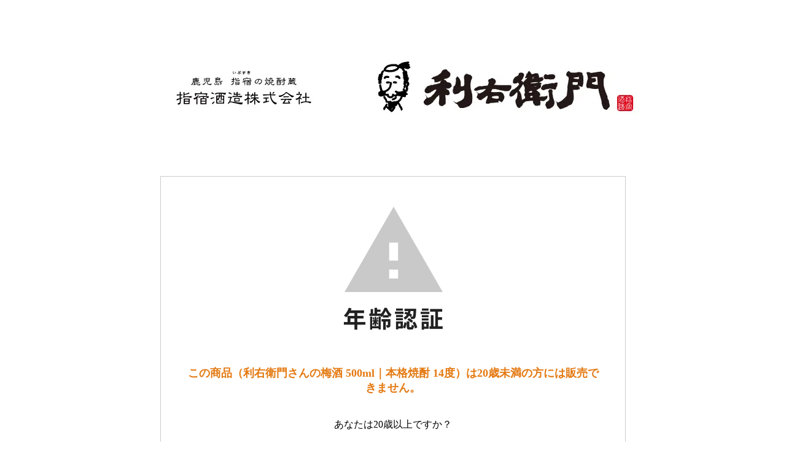

--- FILE ---
content_type: text/html; charset=EUC-JP
request_url: https://riemon.com/?pid=173747082
body_size: 3034
content:
<!DOCTYPE html PUBLIC "-//W3C//DTD XHTML 1.0 Transitional//EN" "http://www.w3.org/TR/xhtml1/DTD/xhtml1-transitional.dtd">
<html xmlns:og="http://ogp.me/ns#" xmlns:fb="http://www.facebook.com/2008/fbml" xmlns:mixi="http://mixi-platform.com/ns#" xmlns="http://www.w3.org/1999/xhtml" xml:lang="ja" lang="ja" dir="ltr">
<head>
<meta http-equiv="content-type" content="text/html; charset=euc-jp" />
<meta http-equiv="X-UA-Compatible" content="IE=edge,chrome=1" />
<meta name="viewport" content="width=device-width,initial-scale=1">
<title>利右衛門さんの梅酒 500ml｜本格焼酎 14度</title>
<meta name="Keywords" content="梅酒,本格焼酎,鹿児島,だいやめ,酒,鹿児島,酒造,指宿酒造,酒蔵,焼酎蔵,いぶすき" />
<meta name="Description" content="鹿児島県産の採れたての梅を、利右衛門ブランドの芋焼酎に漬け込んだ贅沢な梅酒。" />
<meta name="Author" content="指宿酒造株式会社" />
<meta name="Copyright" content="指宿酒造株式会社" />
<meta http-equiv="content-style-type" content="text/css" />
<meta http-equiv="content-script-type" content="text/javascript" />
<link rel="stylesheet" href="https://img21.shop-pro.jp/PA01495/586/css/18/index.css?cmsp_timestamp=20251225154411" type="text/css" />
<link rel="stylesheet" href="https://img21.shop-pro.jp/PA01495/586/css/18/product.css?cmsp_timestamp=20251225154411" type="text/css" />

<link rel="alternate" type="application/rss+xml" title="rss" href="https://riemon.com/?mode=rss" />
<link rel="shortcut icon" href="https://img21.shop-pro.jp/PA01495/586/favicon.ico?cmsp_timestamp=20240318092540" />
<script type="text/javascript" src="//ajax.googleapis.com/ajax/libs/jquery/1.7.2/jquery.min.js" ></script>
<meta property="og:title" content="利右衛門さんの梅酒 500ml｜本格焼酎 14度" />
<meta property="og:description" content="鹿児島県産の採れたての梅を、利右衛門ブランドの芋焼酎に漬け込んだ贅沢な梅酒。" />
<meta property="og:url" content="https://riemon.com?pid=173747082" />
<meta property="og:site_name" content="鹿児島 指宿の焼酎蔵 利右衛門（りえもん）｜指宿酒造株式会社" />
<!-- Google Tag Manager -->
<script>(function(w,d,s,l,i){w[l]=w[l]||[];w[l].push({'gtm.start':
new Date().getTime(),event:'gtm.js'});var f=d.getElementsByTagName(s)[0],
j=d.createElement(s),dl=l!='dataLayer'?'&l='+l:'';j.async=true;j.src=
'https://www.googletagmanager.com/gtm.js?id='+i+dl;f.parentNode.insertBefore(j,f);
})(window,document,'script','dataLayer','GTM-KV74XX7M');</script>
<!-- End Google Tag Manager -->
<!-- Global site tag (gtag.js) - Google Analytics -->
<script async src="https://www.googletagmanager.com/gtag/js?id=UA-263383890-1"></script>
<script>
  window.dataLayer = window.dataLayer || [];
  function gtag(){dataLayer.push(arguments);}
  gtag('js', new Date());

  gtag('config', 'UA-263383890-1');
</script>
<!-- Google tag (gtag.js) -->
<script async src="https://www.googletagmanager.com/gtag/js?id=G-DCV2HCSPJQ"></script>
<script>
  window.dataLayer = window.dataLayer || [];
  function gtag(){dataLayer.push(arguments);}
  gtag('js', new Date());

  gtag('config', 'G-DCV2HCSPJQ');
</script>
<meta name="google-site-verification" content="olHu_Dn74gyLN7rFFjxDKff3kUsF7ncc7sa0JLq4xNY" />
<script>
  var Colorme = {"page":"age_restriction","shop":{"account_id":"PA01495586","title":"\u9e7f\u5150\u5cf6 \u6307\u5bbf\u306e\u713c\u914e\u8535 \u5229\u53f3\u885b\u9580\uff08\u308a\u3048\u3082\u3093\uff09\uff5c\u6307\u5bbf\u9152\u9020\u682a\u5f0f\u4f1a\u793e"},"basket":{"total_price":0,"items":[]},"customer":{"id":null},"inventory_control":"none","product":{"shop_uid":"PA01495586","id":173747082,"name":"\u5229\u53f3\u885b\u9580\u3055\u3093\u306e\u6885\u9152 500ml\uff5c\u672c\u683c\u713c\u914e 14\u5ea6","model_number":"4930867800016","stock_num":null,"sales_price":1122,"sales_price_including_tax":1122,"variants":[{"id":1,"option1_value":"\u5358\u54c1[1122\u5186]","option2_value":"","title":"\u5358\u54c1[1122\u5186]","model_number":"","stock_num":null,"option_price":1122,"option_price_including_tax":1122,"option_members_price":1122,"option_members_price_including_tax":1122},{"id":2,"option1_value":"6\u672c\u5165[6732\u5186]","option2_value":"","title":"6\u672c\u5165[6732\u5186]","model_number":"","stock_num":null,"option_price":6732,"option_price_including_tax":6732,"option_members_price":6732,"option_members_price_including_tax":6732}],"category":{"id_big":2846817,"id_small":0},"groups":[{"id":2846170}],"members_price":1122,"members_price_including_tax":1122}};

  (function() {
    function insertScriptTags() {
      var scriptTagDetails = [{"src":"https:\/\/free-shipping-notifier-assets.colorme.app\/shop.js","integrity":null}];
      var entry = document.getElementsByTagName('script')[0];

      scriptTagDetails.forEach(function(tagDetail) {
        var script = document.createElement('script');

        script.type = 'text/javascript';
        script.src = tagDetail.src;
        script.async = true;

        if( tagDetail.integrity ) {
          script.integrity = tagDetail.integrity;
          script.setAttribute('crossorigin', 'anonymous');
        }

        entry.parentNode.insertBefore(script, entry);
      })
    }

    window.addEventListener('load', insertScriptTags, false);
  })();
</script>
<script async src="https://zen.one/analytics.js"></script>
</head>
<body>
<meta name="colorme-acc-payload" content="?st=1&pt=10029&ut=173747082&at=PA01495586&v=20260130202234&re=&cn=a49173fdbb3825d1b4cdde53005ab72a" width="1" height="1" alt="" /><script>!function(){"use strict";Array.prototype.slice.call(document.getElementsByTagName("script")).filter((function(t){return t.src&&t.src.match(new RegExp("dist/acc-track.js$"))})).forEach((function(t){return document.body.removeChild(t)})),function t(c){var r=arguments.length>1&&void 0!==arguments[1]?arguments[1]:0;if(!(r>=c.length)){var e=document.createElement("script");e.onerror=function(){return t(c,r+1)},e.src="https://"+c[r]+"/dist/acc-track.js?rev=3",document.body.appendChild(e)}}(["acclog001.shop-pro.jp","acclog002.shop-pro.jp"])}();</script><link rel="stylesheet" href="./css/age_restriction.css" />
<div id="header_i" class="header">
  <h1 id="logo_i" class="logo"><a href="./"><img src="https://img21.shop-pro.jp/PA01495/586/PA01495586.jpg?cmsp_timestamp=20240318092540" alt="鹿児島 指宿の焼酎蔵 利右衛門（りえもん）｜指宿酒造株式会社" /></a></h1>
</div>
<div id="main_i" class="main">
  <form name="form" method="post" action="?pid=173747082" >
    <img src="https://img.shop-pro.jp/img/age_restriction/validation_img.png?cmsp_timestamp=20230302" alt="年齢認証">
    <p id="validation_txt_i" class="validation_txt">この商品（利右衛門さんの梅酒 500ml｜本格焼酎 14度）は20歳未満の方には販売できません。</p>
    <p id="validation_txt_sub_i" class="validation_txt_sub">あなたは20歳以上ですか？</p>
    <input type="hidden" name="restricted_age_agree" value ="1"/>
    <div id="validation_select_yes" class="validation_select">
      <a href="#" onclick="document.form.submit();return false;">[ はい ]</a>
    </div>
    <div id="validation_select_no" class="validation_select">
      <a href="./">[ いいえ ]</a>
    </div>
  </form>
</div>
<div id="footer_i" class="footer">
  <a href='https://shop-pro.jp' target='_blank'>カラーミーショップ</a> Copyright (C) 2005-2026 <a href='https://pepabo.com/' target='_blank'>GMOペパボ株式会社</a> All Rights Reserved.
</div><script type="text/javascript" src="https://riemon.com/js/cart.js" ></script>
<script type="text/javascript" src="https://riemon.com/js/async_cart_in.js" ></script>
<script type="text/javascript" src="https://riemon.com/js/product_stock.js" ></script>
<script type="text/javascript" src="https://riemon.com/js/js.cookie.js" ></script>
<script type="text/javascript" src="https://riemon.com/js/favorite_button.js" ></script>
</body></html>

--- FILE ---
content_type: text/css
request_url: https://img21.shop-pro.jp/PA01495/586/css/18/index.css?cmsp_timestamp=20251225154411
body_size: 11
content:
.topBnr {
  padding-top: 3em;
  margin-bottom: 3em;
}
@media screen and (max-width: 600px) {
  .topBnr {
    padding-top: 3vw;
    margin-bottom: 3vw;
  }
}